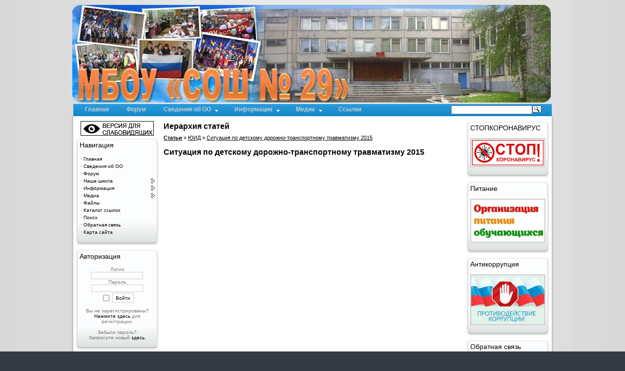

--- FILE ---
content_type: text/html; charset=cp1251
request_url: https://sosh29.ru/articles.php?article_id=151
body_size: 10606
content:
<!DOCTYPE html>
<html lang='ru'>
<head>
  <title>Сайт МБОУ «СОШ № 29» г. Ангарск - Статьи: Ситуация по детскому дорожно-транспортному травматизму 2015</title>
  <meta http-equiv='Content-Type' content='text/html; charset=windows-1251'>
  <meta property="og:locale" content="ru_RU">
  <meta property="og:type" content="website">
  <meta property="og:url" content="http://sosh29.ru/articles.php?article_id=151">
  <meta property="og:site_name" content="МБОУ СОШ № 29 г. Ангарск">
  <meta property='og:image' content='http://sosh29.ru/images/logo_sml.jpg'>
  <meta name='wmail-verification' content='afc7b52c534b498a'>
  <meta name='description' content='Сайт муниципального бюджетного общеобразовательного учреждения «Средняя общеобразовательная школа № 29» г. Ангарск'>
  <meta name='keywords' content='сайт школы 29, образование, учеба, школьники, обучение, ученики, учителя, Ангарск, муниципальное бюджетное учреждение, общеобразовательное, сайт, форум, расписание уроков'>
  <link rel='stylesheet' href='themes/Sosh29/styles.css' type='text/css' media='screen'>
  <link rel='shortcut icon' href='images/favicon.ico' type='image/x-icon'>
  <script type='text/javascript' src='includes/jquery/jquery.js'></script>
  <script type='text/javascript' src='includes/jscript.js'></script>
  <link href="infusions/adoculos_panel/oculos.css" media="screen" rel="stylesheet" type="text/css">
  <link rel='stylesheet' href='infusions/ui_top_button_panel/ui.totop.css' type='text/css' media='screen'>
  <script type='text/javascript' src='infusions/ui_top_button_panel/js/easing.js'></script>
  <script type='text/javascript' src='infusions/ui_top_button_panel/js/jquery.ui.totop.js'></script>
  <script type='text/javascript'>
           $(document).ready(function() {
                  $().UItoTop({ easingType: 'easeOutQuart' });
           });
  </script>
  <script type='text/javascript'>
  /* Ajax Calender Panel by bartek124
  * http://www.bartek124.net
  * based on Calender Panel by Nick Jones (Digitanium)
  * http://www.php-fusion.co.uk
  */
  /* <![CDATA[ */ 
  $(document).ready(function() {
    var cur_month = $('#ajax-calender-panel input[name="cur_month"]').val();
    var cur_year = $('#ajax-calender-panel input[name="cur_year"]').val();
    
    $('#ajax-calender-panel input[name="prev_month"]').click(function(event) {
        $('#ajax-calender-panel table').stop().fadeTo('fast', 0.001, function() {
            $.post('infusions/ajax_calender_panel/ajax_calender.php', {'prev_month': true, 'cur_month': cur_month, 'cur_year': cur_year}, function(data) {
                $('#ajax-calender-panel table').html(data);
                cur_month = $('#ajax-calender-panel input[name="cur_month"]').val();
                cur_year = $('#ajax-calender-panel input[name="cur_year"]').val();
                $('#ajax-calender-panel table').stop().fadeTo('fast', 1.0);
            });
        });
        event.preventDefault();
    });
    
    $('#ajax-calender-panel input[name="next_month"]').click(function(event) {
        $('#ajax-calender-panel table').stop().fadeTo('fast', 0.001, function() {
            $.post('infusions/ajax_calender_panel/ajax_calender.php', {'next_month': true, 'cur_month': cur_month, 'cur_year': cur_year}, function(data) {
                $('#ajax-calender-panel table').html(data);
                cur_month = $('#ajax-calender-panel input[name="cur_month"]').val();
                cur_year = $('#ajax-calender-panel input[name="cur_year"]').val();
                $('#ajax-calender-panel table').stop().fadeTo('fast', 1.0);
            });
        });
        event.preventDefault();
    });
  });
  /* ]]> */ 
  </script>
  <style>
  .christmas { position:absolute; width:200px; height:257px; top:0px; right:0px; }
  </style>
  <script src='infusions/deluxe_dropdown_menu/includes/js/stuHover.js' type='text/javascript'></script>
  <style type='text/css'>
  /* ================================================================
  This copyright notice must be kept untouched in the stylesheet at
  all times.

  The original version of this stylesheet and the associated (x)html
  is available at http://www.stunicholls.com/ (...)
  Copyright (c) 2005-2007 Stu Nicholls. All rights reserved.
  This stylesheet and the associated (x)html may be modified in any
  way to fit your requirements.

  Very highly modified by Smokeman
  so it fits for the DeLuxe Dropdown Menu v1.1
  =================================================================== */

  /* ---------- Preload Hover Images ---------- */
  .preload1 {background: url(infusions/deluxe_dropdown_menu/images/bg.gif);}
  .preload2 {background: url(infusions/deluxe_dropdown_menu/images/bg_arrow_hover.gif);}

  /* ---------- Hide The Next level ---------- */
  #nav ul,
  #nav li:hover ul ul,
  #nav li:hover li:hover ul ul,
  #nav li:hover li:hover li:hover ul ul,
  #nav li:hover li:hover li:hover li:hover ul ul
  {position:absolute; left:-9999px; top:-9999px; width:0; height:0; margin:0; padding:0; list-style:none;}

  /* ---------- All Link Colors ---------- */
  #nav li a
  {color: black;}

  /* ---------- Position Of The Dropdown's ---------- */
  #nav li:hover {position:relative; z-index:200;}

  /* ---------- Main Menu ---------- */
  #nav {padding:0; margin:0; list-style:none; height:25px; background: url('infusions/deluxe_dropdown_menu/images/bg.gif') repeat-x; background-color: #668AFF; position:relative; z-index:500; font-family:arial;}
  #nav li.top {display:block; float:left; height:25px;}
  #nav li a.top_link {float:left; display:block; height:25px; line-height:23px; color:#CCC; text-decoration: none; font-size:12px; font-weight:bold; padding:0 0 0 12px; cursor:pointer;}
  #nav li div {float:left; display:block; margin-left:12px; padding-right:12px; height:25px; background: url('infusions/deluxe_dropdown_menu/images/bg.gif') right top no-repeat;}
  #nav li div.down {float:left; display:block; margin-left:12px; padding-right:24px; height:25px; background: url('infusions/deluxe_dropdown_menu/images/bg_arrow.gif') right top no-repeat; background-color: #668AFF;}
  #nav li.top:hover{color:#FFFFFF; background: url('infusions/deluxe_dropdown_menu/images/bg_hover.gif') no-repeat;}
  #nav li:hover a.top_link {color:#FFFFFF;}
  #nav li:hover div {background: url('infusions/deluxe_dropdown_menu/images/bg_hover.gif') right top no-repeat; background-color: #4949C9;}
  #nav li:hover div.down {background: url('infusions/deluxe_dropdown_menu/images/bg_arrow_hover.gif') right top no-repeat; background-color: #4949C9;}
  /* ---------- Sub Menu 1 ---------- */
  #nav li ul li a:hover
  {color: #FFFFFF;}
  #nav li:hover ul
  {left:240px; top:-4px; background: #45C7FF; padding:3px; border:1px solid #5C731E; white-space:nowrap; width:240px; z-index:400; height:auto;}
  #nav li:hover ul.sub
  {left: 1px; top:25px; background: #45C7FF; padding:3px; border:1px solid #5C731E; white-space:nowrap; width:240px; height:auto; z-index:300;}
  #nav li:hover ul.sub li
  {display:block; height:18px; position:relative; float:left; width:240px; font-weight:normal;}
  #nav li:hover ul.sub li a
  {display:block; font-size:12px; height:18px; width:238px; line-height:18px; text-indent:5px; text-decoration:none;border:1px solid #45C7FF;}
  #nav li:hover ul.sub li a:hover
  {background:#1993BF; border-color:#FFFFFF;}
  #nav li:hover ul.sub li a.fly:hover
  {background:#1993BF url(infusions/deluxe_dropdown_menu/images/side_arrow_hover.gif) 230px 6px no-repeat;}
  #nav li:hover a.fly
  {background:#1993BF url(infusions/deluxe_dropdown_menu/images/side_arrow_hover.gif) 230px 6px no-repeat; border-color:#FFFFFF;}
  #nav li:hover li a
  {border-color:#45C7FF;}
  #nav li:hover li a:hover
  {border-color:#FFFFFF; background:#1993BF;}
  #nav li:hover li a.fly
  {background:#45C7FF url(infusions/deluxe_dropdown_menu/images/side_arrow.gif) 230px 6px no-repeat; border-color:#45C7FF;}
  #nav li:hover li a.fly:hover
  {background:#1993BF;}

  /* ---------- Sub Menu 2 ---------- */
  #nav li ul li ul li a:hover
  {color: #FFFFFF;}
  #nav li:hover li:hover ul
  {left:240px; top:-4px; background: #6EF5FF; padding:3px; border:1px solid #5C731E; white-space:nowrap; width:240px; z-index:400; height:auto;}
  #nav li:hover li:hover ul.sub
  {left: 1px; top:25px; background: #6EF5FF; padding:3px; border:1px solid #5C731E; white-space:nowrap; width:240px; height:auto; z-index:300;}
  #nav li:hover li:hover ul.sub li
  {display:block; height:18px; position:relative; float:left; width:240px; font-weight:normal;}
  #nav li:hover li:hover ul.sub li a
  {display:block; font-size:12px; height:18px; width:238px; line-height:18px; text-indent:5px; text-decoration:none;border:1px solid #6EF5FF;}
  #nav li:hover li:hover ul.sub li a:hover
  {background:#65B6CF; border-color:#FFFFFF;}
  #nav li:hover li:hover ul.sub li a.fly:hover
  {background:#65B6CF url(infusions/deluxe_dropdown_menu/images/side_arrow_hover.gif) 230px 6px no-repeat;}
  #nav li:hover li:hover a.fly
  {background:#1993BF url(infusions/deluxe_dropdown_menu/images/side_arrow_hover.gif) 230px 6px no-repeat; border-color:#FFFFFF;}
  #nav li:hover li:hover li a
  {border-color:#6EF5FF;}
  #nav li:hover li:hover li a:hover
  {border-color:#FFFFFF; background:#65B6CF;}
  #nav li:hover li:hover li a.fly
  {background:#6EF5FF url(infusions/deluxe_dropdown_menu/images/side_arrow.gif) 230px 6px no-repeat; border-color:#6EF5FF;}
  #nav li:hover li:hover li a.fly:hover
  {background:#65B6CF;}

  /* ---------- Sub Menu 3 ---------- */
  #nav li ul li ul li ul li a:hover
  {color: #FFFFFF;}
  #nav li:hover li:hover li:hover ul
  {left:240px; top:-4px; background: #2EA4FF; padding:3px; border:1px solid #5C731E; white-space:nowrap; width:240px; z-index:400; height:auto;}
  #nav li:hover li:hover li:hover ul.sub
  {left: 1px; top:25px; background: #2EA4FF; padding:3px; border:1px solid #5C731E; white-space:nowrap; width:240px; height:auto; z-index:300;}
  #nav li:hover li:hover li:hover ul.sub li
  {display:block; height:18px; position:relative; float:left; width:240px; font-weight:normal;}
  #nav li:hover li:hover li:hover ul.sub li a
  {display:block; font-size:12px; height:18px; width:238px; line-height:18px; text-indent:5px; text-decoration:none;border:1px solid #2EA4FF;}
  #nav li:hover li:hover li:hover ul.sub li a:hover
  {background:#fff; border-color:#FFFFFF;}
  #nav li:hover li:hover li:hover ul.sub li a.fly:hover
  {background:#fff url(infusions/deluxe_dropdown_menu/images/side_arrow_hover.gif) 230px 6px no-repeat;}
  #nav li:hover li:hover li:hover a.fly
  {background:#65B6CF url(infusions/deluxe_dropdown_menu/images/side_arrow_hover.gif) 230px 6px no-repeat; border-color:#FFFFFF;}
  #nav li:hover li:hover li:hover li a
  {border-color:#2EA4FF;}
  #nav li:hover li:hover li:hover li a:hover
  {border-color:#FFFFFF; background:#4782DB;}
  #nav li:hover li:hover li:hover li a.fly
  {background:#2EA4FF url(infusions/deluxe_dropdown_menu/images/side_arrow.gif) 230px 6px no-repeat; border-color:#2EA4FF;}
  #nav li:hover li:hover li:hover li a.fly:hover
  {background:#4782DB;}

  </style>
  <style>
  @import url("/external.css");
  </style>
</head>
<body style='font-size:100%'>
  <table class='mchead1' cellpadding='0' cellspacing='0' width='990' align='center'>
    <tr>
      <td>
        <table class='mchead2' cellpadding='0' cellspacing='0' width='990' style='border: 0px; margin: 0px auto'>
          <tr>
            <td style='width: 3px'></td>
            <td class='theheader' valign='top'>
              <p align='right' style='padding-right:20px;'><font color='#FFFFFF' size='4'></font><br></p>
            </td>
          </tr>
        </table>
        <table class='mchead3' cellspacing='0' cellpadding='0' border='0' style='padding-top: 3px;' width='980' align='center'>
          <tr>
            <td align='left'>
              <div class='preload1'></div>
              <div class='preload2'></div>
              <div class='preload3'></div>
              <div class='preload4'></div>
              <ul id='nav'>
                <li class='top'>
                  <div>
                    <a href='index.php' class='top_link'>Главная</a>
                  </div>
                </li>
                <li class='top'>
                  <div>
                    <a href='forum/index.php' class='top_link'>Форум</a>
                  </div>
                </li>
                <li class='top'>
                  <div class='down'>
                    <a href='/articles.php?article_id=173' class='top_link'>Сведения об ОО</a>
                  </div>
                  <ul class='sub'>
                    <li>
                      <a href='/articles.php?article_id=173'>Сведения об образовательной орг-ции</a>
                    </li>
                    <li>
                      <a href='/articles.php?article_id=260'>Организация питания учащихся</a>
                    </li>
                    <li>
                      <a href='/viewpage.php?page_id=25'>ВСОКО</a>
                    </li>
                    <li>
                      <a href='viewpage.php?page_id=1'>История школы</a>
                    </li>
                    <li>
                      <a href='' class='fly'>Летний лагерь дневного пребывания</a>
                      <ul>
                        <li>
                          <a href='/articles.php?article_id=201'>Программа летнего лагеря</a>
                        </li>
                        <li>
                          <a href='/photogallery.php?album_id=8'>Фотографии</a>
                        </li>
                      </ul>
                    </li>
                    <li>
                      <a href='' class='fly'>Иные документы</a>
                      <ul>
                        <li>
                          <a href='/articles.php?article_id=140'>О закреплении ОУ за конкр-ми террит.</a>
                        </li>
                        <li>
                          <a href='/articles.php?article_id=104'>Свидетельство о записи в ЕГРЮЛ</a>
                        </li>
                        <li>
                          <a href='/articles.php?article_id=105'>Свид. о гос. регистрации права</a>
                        </li>
                        <li>
                          <a href='' class='fly'>Локальные нормативные акты</a>
                          <ul>
                            <li>
                              <a href='/articles.php?article_id=80'>Приказ о переходе на ФГОС НОО</a>
                            </li>
                            <li>
                              <a href='/articles.php?article_id=197'>Положение об Управляющем Совете</a>
                            </li>
                            <li>
                              <a href='downloads.php?cat_id=2&amp;download_id=16'>Положение об оказании доп. поддержки</a>
                            </li>
                            <li>
                              <a href='downloads.php?cat_id=2&amp;download_id=17'>Прилож. к Полож. об доп. поддержке</a>
                            </li>
                            <li>
                              <a href='/articles.php?article_id=41'>О недопущении незаконных сборов</a>
                            </li>
                            <li>
                              <a href='/articles.php?article_id=42'>Предупреждение жестокого обращения</a>
                            </li>
                            <li>
                              <a href='/articles.php?article_id=48'>Отбор орг-ции, обесп-щей питание</a>
                            </li>
                            <li>
                              <a href='/articles.php?article_id=49'>Приказ об отборе орг-ции, обесп. пит.</a>
                            </li>
                            <li>
                              <a href='/articles.php?article_id=51'>Положение об учете посещаемости</a>
                            </li>
                            <li>
                              <a href='/articles.php?article_id=53'>Положение о школьной библиотеке</a>
                            </li>
                            <li>
                              <a href='/articles.php?article_id=72'>Положение об организации питания</a>
                            </li>
                            <li>
                              <a href='/articles.php?article_id=82'>Положение о мобильных средствах связи</a>
                            </li>
                            <li>
                              <a href='/articles.php?article_id=81'>Приказ о запрете средств связи</a>
                            </li>
                            <li>
                              <a href='/articles.php?article_id=130'>Полож. о комиссии по урег. споров</a>
                            </li>
                            <li>
                              <a href='/articles.php?article_id=159'>Приказ об орг-ции приема в 1 класс</a>
                            </li>
                            <li>
                              <a href='/articles.php?article_id=169'>Приказ о принятии мер безопасности</a>
                            </li>
                            <li>
                              <a href='/articles.php?article_id=171'>Об утверждении плана мероприятий НОКО</a>
                            </li>
                            <li>
                              <a href='/articles.php?article_id=184'>Правила пользования школьной библиотекой</a>
                            </li>
                            <li>
                              <a href='/articles.php?article_id=185'>О психолого-педагогическом сопровождении</a>
                            </li>
                            <li>
                              <a href='/articles.php?article_id=183'>О защите персональных данных работников</a>
                            </li>
                            <li>
                              <a href='/articles.php?article_id=176'>О порядке использования учебников</a>
                            </li>
                            <li>
                              <a href='/articles.php?article_id=181'>Положение о языке образования</a>
                            </li>
                            <li>
                              <a href='/articles.php?article_id=182'>О защите персональных данных обучающихся</a>
                            </li>
                            <li>
                              <a href='/articles.php?article_id=180'>Положение о ведении личных дел учащихся</a>
                            </li>
                            <li>
                              <a href='/articles.php?article_id=177'>О комиссии по урегулированию споров</a>
                            </li>
                            <li>
                              <a href='/articles.php?article_id=178'>Об лечебно-оздоровит. инфраструктуре</a>
                            </li>
                            <li>
                              <a href='/articles.php?article_id=175'>О содействии общественным организациям</a>
                            </li>
                            <li>
                              <a href='/articles.php?article_id=179'>Об обучении по индивидуальному уч. плану</a>
                            </li>
                            <li>
                              <a href='/articles.php?article_id=188'>О поощрении за успехи в деятельности</a>
                            </li>
                            <li>
                              <a href='/articles.php?article_id=187'>О ведении электронного классного журнала</a>
                            </li>
                            <li>
                              <a href='/articles.php?article_id=186'>Об индивидуальном учете результатов</a>
                            </li>
                            <li>Положение о школьной форме</li>
                          </ul>
                        </li>
                        <li>
                          <a href='articles.php?article_id=24'>Публичный отчет</a>
                        </li>
                        <li>
                          <a href='articles.php?article_id=28'>Муниципальное задание</a>
                        </li>
                        <li>
                          <a href='/articles.php?article_id=39'>О трудоустройстве выпускников</a>
                        </li>
                        <li>
                          <a href='downloads.php?cat_id=1&amp;download_id=9'>Положение о НСОТ</a>
                        </li>
                        <li>
                          <a href='/articles.php?article_id=129'>Паспорт дорожной безопасности</a>
                        </li>
                        <li>
                          <a href='/articles.php?article_id=166'>Декларация пожарной безопасности</a>
                        </li>
                        <li>
                          <a href='/articles.php?article_id=174'>Паспорт доступности объекта</a>
                        </li>
                        <li>
                          <a href='/articles.php?article_id=2'>Программа развития школы</a>
                        </li>
                        <li>
                          <a href='/articles.php?article_id=68'>Программа воспитания</a>
                        </li>
                        <li>
                          <a href='/articles.php?article_id=191'>Программа информатизации</a>
                        </li>
                        <li>
                          <a href='/articles.php?article_id=203'>План по профилактике детского ДТТ</a>
                        </li>
                        <li>
                          <a href='/articles.php?article_id=219'>Положение о пропускном режиме</a>
                        </li>
                        <li>
                          <a href='/articles.php?article_id=222'>Положение о дистанционном обучении</a>
                        </li>
                        <li>Правила рейдов по сохранности учебников</li>
                      </ul>
                    </li>
                    <li>
                      <a href='' class='fly'>Образование</a>
                      <ul>
                        <li>
                          <a href='/articles.php?article_id=38'>Годовой календарный учебный график</a>
                        </li>
                        <li>
                          <a href='' class='fly'>Методические документы</a>
                          <ul>
                            <li>
                              <a href='/articles.php?article_id=61'>О совете по научно-метод. работе</a>
                            </li>
                            <li>
                              <a href='/articles.php?article_id=63'>О методической декаде пед. работников</a>
                            </li>
                            <li>
                              <a href='/articles.php?article_id=67'>О центре воспитательной деятельности</a>
                            </li>
                            <li>
                              <a href='/articles.php?article_id=62'>О методическом объединении учителей</a>
                            </li>
                            <li>
                              <a href='/articles.php?article_id=64'>О методическом объединении кл.рук.</a>
                            </li>
                            <li>
                              <a href='/articles.php?article_id=66'>О центре мониторинга качества об-ния</a>
                            </li>
                            <li>
                              <a href='/articles.php?article_id=65'>Положение о рабочих программах</a>
                            </li>
                            <li>
                              <a href='/articles.php?article_id=52'>Положение о промежуточной аттестации</a>
                            </li>
                          </ul>
                        </li>
                        <li>
                          <a href='/articles.php?article_id=115'>Перечень учебников</a>
                        </li>
                        <li>
                          <a href='articles.php?article_id=23'>Достижения</a>
                        </li>
                      </ul>
                    </li>
                    <li>
                      <a href='/articles.php?cat_id=23'>Наставничество</a>
                    </li>
                    <li>
                      <a href='/articles.php?article_id=252'>Проект &quot;Как стать цифровым учителем&quot;</a>
                    </li>
                    <li>
                      <a href='/articles.php?cat_id=11'>Отряд ЮИД</a>
                    </li>
                    <li>
                      <a href='/articles.php?cat_id=21'>Отряд волонтеров &quot;Пульс&quot;</a>
                    </li>
                    <li>
                      <a href='/photogallery.php?album_id=10'>Отряд ДЮП</a>
                    </li>
                    <li>
                      <a href='/articles.php?article_id=287'>Школьный спортивный клуб</a>
                    </li>
                    <li>
                      <a href='/articles.php?article_id=288'>Школьный театр &quot;Дебют&quot;</a>
                    </li>
                  </ul>
                </li>
                <li class='top'>
                  <div class='down'>
                    <a href='articles.php' class='top_link'>Информация</a>
                  </div>
                  <ul class='sub'>
                    <li>
                      <a href='articles.php?cat_id=4' class='fly'>Для родителей</a>
                      <ul>
                        <li>
                          <a href='articles.php?article_id=11'>О правах ребенка</a>
                        </li>
                        <li>
                          <a href='articles.php?article_id=12'>Прием обучающихся в «СОШ № 29»</a>
                        </li>
                        <li>
                          <a href='articles.php?article_id=31'>О зачислении в первый класс</a>
                        </li>
                        <li>
                          <a href='/articles.php?article_id=158'>Прик. минобрнауки РФ №32 от 02.04.2014</a>
                        </li>
                        <li>
                          <a href='/articles.php?article_id=140'>Закрепление территорий за школами</a>
                        </li>
                        <li>
                          <a href='/articles.php?article_id=73'>Регистрация в электронном дневнике</a>
                        </li>
                        <li>
                          <a href='/articles.php?article_id=168'>Проблема буллинга в школе</a>
                        </li>
                        <li>
                          <a href='/articles.php?article_id=210'>О проектной деятельности</a>
                        </li>
                        <li>
                          <a href='/articles.php?article_id=213'>Профилактика туберкулеза</a>
                        </li>
                        <li>
                          <a href='/articles.php?article_id=216'>Приказ о режиме работы школы</a>
                        </li>
                        <li>
                          <a href='/articles.php?article_id=217'>Как не допустить суицид</a>
                        </li>
                        <li>
                          <a href='' class='fly'>Питание</a>
                          <ul>
                            <li>
                              <a href='/articles.php?article_id=167'>О пользе горячего питания</a>
                            </li>
                            <li>
                              <a href='/articles.php?article_id=256'>Положение о родительском контроле питания</a>
                            </li>
                            <li>
                              <a href='/articles.php?article_id=165'>Меню для общеобразовательных школ</a>
                            </li>
                            <li>
                              <a href='/articles.php?article_id=200'>Самые вредные продукты для ребенка</a>
                            </li>
                            <li>
                              <a href='/articles.php?article_id=257'>Приказ об организации горячего питания</a>
                            </li>
                            <li>
                              <a href='/articles.php?article_id=258'>Об утверждении бракеражной комиссии</a>
                            </li>
                            <li>
                              <a href='/articles.php?article_id=259'>План работы по контролю питания</a>
                            </li>
                            <li>Акт проверки столовой</li>
                          </ul>
                        </li>
                        <li>Остановим насилие против детей</li>
                      </ul>
                    </li>
                    <li>
                      <a href='articles.php?cat_id=3' class='fly'>Для обучающихся</a>
                      <ul>
                        <li>
                          <a href='articles.php?article_id=9'>Права и обязанности обучающихся</a>
                        </li>
                        <li>
                          <a href='articles.php?article_id=8'>Правила школьной жизни</a>
                        </li>
                        <li>
                          <a href='/articles.php?article_id=162'>О портфолио ученика</a>
                        </li>
                        <li>
                          <a href='/articles.php?article_id=211'>Памятка по работе над проектом</a>
                        </li>
                      </ul>
                    </li>
                    <li>
                      <a href='/articles.php?cat_id=22' class='fly'>Для педагогов</a>
                      <ul>
                        <li>
                          <a href='/articles.php?article_id=291'>Каталог сетевых пед. сообществ</a>
                        </li>
                      </ul>
                    </li>
                    <li>
                      <a href='' class='fly'>Безопасность</a>
                      <ul>
                        <li>
                          <a href='' class='fly'>ПДД</a>
                          <ul>
                            <li>
                              <a href='/articles.php?article_id=35'>Памятка родителям</a>
                            </li>
                            <li>
                              <a href='/infusions/fusion_tube/view.php?cat_id=2&amp;video_id=2'>ПДД от Братьев Пилотов (видео)</a>
                            </li>
                            <li>
                              <a href='/articles.php?article_id=128'>Статистика ДТП с детьми в АМО за 2014 г.</a>
                            </li>
                          </ul>
                        </li>
                        <li>
                          <a href='' class='fly'>Информационная безопасность</a>
                          <ul>
                            <li>
                              <a href='articles.php?article_id=10'>Ребенок и Интернет (родителям)</a>
                            </li>
                            <li>
                              <a href='/infusions/fusion_tube/view.php?cat_id=2&amp;video_id=1'>Безопасность детей в Интернет (видео)</a>
                            </li>
                            <li>
                              <a href='/infusions/fusion_tube/view.php?cat_id=2&amp;video_id=3'>Мошенничество в Интернет (видео)</a>
                            </li>
                            <li>
                              <a href='/infusions/fusion_tube/view.php?cat_id=2&amp;video_id=4'>Как обнаружить ложь (видео)</a>
                            </li>
                            <li>
                              <a href='/infusions/fusion_tube/view.php?cat_id=2&amp;video_id=5'>Развлечение и безопастность (видео)</a>
                            </li>
                            <li>
                              <a href='/articles.php?article_id=202'>Информационная безопасность</a>
                            </li>
                            <li>
                              <a href='/articles.php?article_id=207'>Памятка по информационной безопасности</a>
                            </li>
                            <li>
                              <a href='/news.php?readmore=452'>Информационная безопасность детей</a>
                            </li>
                          </ul>
                        </li>
                        <li>
                          <a href='' class='fly'>Пожарная безопасность</a>
                          <ul>
                            <li>Правила поведения при пожаре</li>
                            <li>Правила поведения при задымлении</li>
                            <li>ПАМЯТКА для РОДИТЕЛЕЙ</li>
                            <li>Памятка для школьников</li>
                            <li>Памятка(при нахождении в лесных массивах)</li>
                            <li>Как вести себя при пожаре в школе</li>
                          </ul>
                        </li>
                        <li>
                          <a href='' class='fly'>Разное</a>
                          <ul>
                            <li>
                              <a href='/articles.php?article_id=164'>Детский травматизм</a>
                            </li>
                            <li>
                              <a href='/articles.php?article_id=156'>ИГИЛ - угроза человечеству</a>
                            </li>
                            <li>
                              <a href='/articles.php?article_id=86'>Употребление психоактивных веществ</a>
                            </li>
                            <li>
                              <a href='articles.php?article_id=27'>Памятка для детей от МВД</a>
                            </li>
                            <li>
                              <a href='/articles.php?article_id=204'>Места, запрещенные для посещения детьми</a>
                            </li>
                            <li>
                              <a href='/articles.php?article_id=205'>Инструктаж для родителей</a>
                            </li>
                            <li>
                              <a href='/articles.php?article_id=209'>Если пожар возник дома</a>
                            </li>
                            <li>
                              <a href='/news.php?readmore=451'>Осторожно! Снюс!</a>
                            </li>
                            <li>
                              <a href='/articles.php?article_id=220'>Профилактика употребления ПАВ</a>
                            </li>
                            <li>
                              <a href='/articles.php?article_id=221'>Умей сказать НЕТ!</a>
                            </li>
                            <li>
                              <a href='/news.php?readmore=169'>Безопасность детей в летний период</a>
                            </li>
                            <li>
                              <a href='/news.php?readmore=448'>Об опасности выхода на лед</a>
                            </li>
                            <li>
                              <a href='/news.php?readmore=555'>Безопасные окна</a>
                            </li>
                          </ul>
                        </li>
                      </ul>
                    </li>
                    <li>
                      <a href='' class='fly'>Итоговая аттестация</a>
                      <ul>
                        <li>
                          <a href='readarticle.php?article_id=13'>Какие предметы выбрать?</a>
                        </li>
                        <li>
                          <a href='readarticle.php?article_id=14'>Минимальный порог по ЕГЭ</a>
                        </li>
                        <li>
                          <a href='readarticle.php?article_id=15'>Об использовании средств связи</a>
                        </li>
                        <li>
                          <a href='/articles.php?article_id=93'>Расписание ЕГЭ, ОГЭ</a>
                        </li>
                        <li>
                          <a href='/articles.php?article_id=114'>Правила заполнения бланков</a>
                        </li>
                        <li>
                          <a href='/articles.php?article_id=85'>О подаче и рассмотрении апелляций</a>
                        </li>
                        <li>
                          <a href='/articles.php?article_id=136'>Итоговое сочинение (памятка)</a>
                        </li>
                        <li>
                          <a href='/articles.php?article_id=137'>Критерии оценивания сочинения</a>
                        </li>
                        <li>
                          <a href='/articles.php?article_id=121'>Советы выпускникам</a>
                        </li>
                        <li>
                          <a href='/articles.php?article_id=120'>Советы родителям</a>
                        </li>
                        <li>
                          <a href='/news.php?readmore=548'>Информация о ГИА</a>
                        </li>
                        <li>
                          <a href='' class='fly'>Нормативная документация</a>
                          <ul>
                            <li>
                              <a href='/articles.php?article_id=143'>Положение о ГЭК</a>
                            </li>
                            <li>
                              <a href='/articles.php?article_id=145'>Положение о конфликтной комиссии</a>
                            </li>
                            <li>
                              <a href='/articles.php?article_id=146'>Положение о предметной комиссии</a>
                            </li>
                            <li>
                              <a href='/articles.php?article_id=149'>Положение о РЦОИ</a>
                            </li>
                            <li>
                              <a href='/articles.php?article_id=147'>Положение о ППОИ</a>
                            </li>
                            <li>
                              <a href='/articles.php?article_id=144'>Положение о тифлопереводчиках</a>
                            </li>
                            <li>
                              <a href='/articles.php?article_id=148'>Положение о ППЭ</a>
                            </li>
                          </ul>
                        </li>
                        <li>
                          <a href='/articles.php?article_id=157'>Рекомендации родителям ГИА</a>
                        </li>
                        <li>
                          <a href='/articles.php?article_id=170'>Итоговое собеседование по рус.яз. 9 кл.</a>
                        </li>
                        <li>
                          <a href='/articles.php?article_id=199'>Минимальные баллы (ГИА-9)</a>
                        </li>
                        <li>
                          <a href='/downloads/uverzhdpolozh.PDF'>Приказ &quot;Об утверждении положений&quot;</a>
                        </li>
                        <li>
                          <a href='/articles.php?article_id=218'>Памятка о правилах проведения ЕГЭ</a>
                        </li>
                        <li>Информация по итоговому сочинению</li>
                      </ul>
                    </li>
                    <li>
                      <a href='' class='fly'>Промежуточная аттестация</a>
                      <ul>
                        <li>
                          <a href='/articles.php?cat_id=14'>Сроки промежуточной аттестации</a>
                        </li>
                      </ul>
                    </li>
                    <li>
                      <a href='' class='fly'>Всероссийские проверочные работы</a>
                      <ul>
                        <li>
                          <a href='/articles.php?article_id=262'>Что такое ВПР?</a>
                        </li>
                        <li>Родителям о ВПР</li>
                        <li>
                          <a href='/articles.php?article_id=263'>Буклет ВПР-2020</a>
                        </li>
                      </ul>
                    </li>
                    <li>
                      <a href='/articles.php?cat_id=20'>Профориентация</a>
                    </li>
                    <li>
                      <a href='/articles.php?cat_id=10'>Социально-психологическая служба</a>
                    </li>
                    <li>
                      <a href='/articles.php?cat_id=16'>Страничка логопеда</a>
                    </li>
                    <li>
                      <a href='viewpage.php?page_id=5'>Расписание звонков</a>
                    </li>
                    <li>
                      <a href='viewpage.php?page_id=11'>Расписание уроков</a>
                    </li>
                    <li>
                      <a href='viewpage.php?page_id=12'>Расписание занятий по выбору</a>
                    </li>
                    <li>
                      <a href='/viewpage.php?page_id=20'>Инструкции</a>
                    </li>
                  </ul>
                </li>
                <li class='top'>
                  <div class='down'>
                    <a href='' class='top_link'>Медиа</a>
                  </div>
                  <ul class='sub'>
                    <li>
                      <a href='photogallery.php'>Фотогалерея</a>
                    </li>
                    <li>
                      <a href='infusions/fusion_tube/index.php'>Видеогалерея</a>
                    </li>
                    <li>
                      <a href='/articles.php?article_id=94'>Школьная газета</a>
                    </li>
                    <li>
                      <a href='' class='fly'>Разное</a>
                      <ul>
                        <li>
                          <a href='/articles.php?cat_id=12'>Читаем вместе</a>
                        </li>
                      </ul>
                    </li>
                  </ul>
                </li>
                <li class='top'>
                  <div>
                    <a href='weblinks.php' class='top_link'>Ссылки</a>
                  </div>
                </li>
              </ul>
            </td>
            <td class='mchead4' align='right' valign='middle' style='background-image: url(/infusions/deluxe_dropdown_menu/images/bg.gif);'>
              <form class='mcheadp' action='poisk.php' method='get'>
                <table cellspacing='0' cellpadding='0' border='0'>
                  <tr>
                    <td align='right'><input name='q' size='25' maxlength='255' style='font-size: 11px; vertical-align: middle; height: 12px;' value='' type='text'></td>
                    <td align='left' width='40'><input type='image' src='/images/poisk.png'></td>
                  </tr>
                </table>
              </form>
            </td>
          </tr>
        </table>
        <table cellpadding='0' cellspacing='0' width='990' class='barry'>
          <tr>
            <td class='side-border-left' valign='top'>
              <center>
                <input style="width: 150px; height: 30px; margin-bottom: 5px; border: 1px black outset; background-image: url(/js/vsv/vsv1.gif)" onclick="Spec()" value=" " id="spec" type="button">
              </center>
              <script type="text/javascript" src="/js/vsv/vsv.js"></script>
              <div class='border tablebreak'>
                <div class='border'>
                  <div class='scapmain'>
                    Навигация
                  </div>
                  <div class='side-body floatfix'>
                    <div style="z-index:8999;" id="navigation">
                      <ul id="ac_nav">
                        <li class="first-link">
                          <a href="/" class="side"><span>&middot; Главная</span></a>
                        </li>
                        <li>
                          <a href="/articles.php?article_id=173" class="side"><span>&middot; Сведения об ОО</span></a>
                        </li>
                        <li>
                          <a href="forum/index.php" class="side"><span>&middot; Форум</span></a>
                        </li>
                        <li>
                          <span class="sublvl"><a href="viewpage.php?page_id=1" class="side"><span>&middot; Наша школа</span></a></span>
                          <ul class="side-body">
                            <li>
                              <a href="/articles.php?cat_id=2" class="side"><span>&middot; Школа сегодня</span></a>
                            </li>
                            <li>
                              <a href="/viewpage.php?page_id=1" class="side"><span>&middot; История школы</span></a>
                            </li>
                            <li><span>&middot; Архив (старый сайт)</span></li>
                          </ul>
                        </li>
                        <li>
                          <span class="sublvl"><a href="articles.php" class="side"><span>&middot; Информация</span></a></span>
                          <ul class="side-body">
                            <li>
                              <a href="/articles.php?cat_id=4" class="side"><span>&middot; Для родителей</span></a>
                            </li>
                            <li>
                              <a href="/articles.php?cat_id=3" class="side"><span>&middot; Для учащихся</span></a>
                            </li>
                            <li>
                              <a href="articles.php?cat_id=5" class="side"><span>&middot; Итоговая аттестация</span></a>
                            </li>
                            <li>
                              <a href="viewpage.php?page_id=5" class="side"><span>&middot; Расписание звонков</span></a>
                            </li>
                            <li>
                              <a href="viewpage.php?page_id=11" class="side"><span>&middot; Расписание уроков</span></a>
                            </li>
                            <li>
                              <a href="viewpage.php?page_id=12" class="side"><span>&middot; Расписание факульт-вов</span></a>
                            </li>
                          </ul>
                        </li>
                        <li>
                          <span class="sublvl"><a href="photogallery.php" class="side"><span>&middot; Медиа</span></a></span>
                          <ul class="side-body">
                            <li>
                              <a href="photogallery.php" class="side"><span>&middot; Фотогалерея</span></a>
                            </li>
                            <li>
                              <a href="infusions/fusion_tube/index.php" class="side"><span>&middot; Видеогалерея</span></a>
                            </li>
                            <li>
                              <a href="/articles.php?article_id=94" class="side"><span>&middot; Школьная газета</span></a>
                            </li>
                          </ul>
                        </li>
                        <li>
                          <a href="downloads.php" class="side"><span>&middot; Файлы</span></a>
                        </li>
                        <li>
                          <a href="weblinks.php" class="side"><span>&middot; Каталог ссылок</span></a>
                        </li>
                        <li>
                          <a href="viewpage.php?page_id=13" class="side"><span>&middot; Поиск</span></a>
                        </li>
                        <li>
                          <a href="contact.php" class="side"><span>&middot; Обратная связь</span></a>
                        </li>
                        <li>
                          <a href="infusions/site_map/site_map.php" class="side"><span>&middot; Карта сайта</span></a>
                        </li>
                      </ul>
                    </div>
                    <div style="clear:both;"></div>
                  </div>
                </div>
              </div>
              <div class='border tablebreak'>
                <div class='border'>
                  <div class='scapmain'>
                    Авторизация
                  </div>
                  <div class='side-body floatfix'>
                    <div style='text-align:center'>
                      <form name='loginform' method='post' action='articles.php?article_id=151' id="loginform">
                        Логин<br>
                        <input type='text' name='user_name' class='textbox' style='width:100px'><br>
                        Пароль<br>
                        <input type='password' name='user_pass' class='textbox' style='width:100px'><br>
                        <label><input type='checkbox' name='remember_me' value='y' title='Запомнить меня' style='vertical-align:middle;'></label> <input type='submit' name='login' value='Войти' class='button'><br>
                      </form><br>
                      Вы не зарегистрированы?<br>
                      <a href='register.php' class='side'>Нажмите здесь</a> для регистрации.<br>
                      <br>
                      Забыли пароль?<br>
                      Запросите новый <a href='lostpassword.php' class='side'>здесь</a>.
                    </div>
                  </div>
                </div>
              </div>
              <div class='border tablebreak'>
                <div class='border'>
                  <div class='scapmain'>
                    Сейчас на сайте
                  </div>
                  <div class='side-body floatfix'>
                    &middot; Гостей: 1<br>
                    <br>
                    &middot; Пользователей: 0<br>
                    <br>
                    &middot; Всего пользователей: 120<br>
                    &middot; Новый пользователь: <span class='side'><a href='profile.php?lookup=123' class='profile-link'>error</a></span>
                  </div>
                </div>
              </div>
              <div class='border tablebreak'>
                <div class='border'>
                  <div class='scapmain'>
                    Ссылки
                  </div>
                  <div class='side-body floatfix'>
                    <img src="/images/tel_doveriya_sm.jpg" style="border: 2px solid #cccccc; width: 150px; height: 137px;"><br>
                    <img style="border: 2px solid #cccccc; width: 150px; height: 69px;" src="/images/gosuslugi.png"><br>
                    <div class="example_form"><img width="145" src="/images/dnevnik.ru.150.jpg"></div>
                  </div>
                </div>
              </div>
            </td>
            <td class='main-bg' valign='top'>
              <noscript>
              <div class='noscript-message admin-message'>
                О нет! Где <strong>JavaScript</strong>?<br>
                У Вашего браузера отключен JavaScript или он просто не поддерживает JavaScript. Пожалуйста <strong>включите JavaScript</strong> на Вашем веб-браузере для нормального просмотра данного веб-сайта,<br>
                или <strong>обновите</strong> свой браузер на поддерживаемый JavaScript; Firefox, Safari, Opera, Chrome или Internet Explorer не ниже, чем версия 6.
              </div></noscript>
              <table cellpadding='0' cellspacing='0' width='100%' class='border tablebreak'>
                <tr>
                  <td class='capmain'>
                    <h4>Иерархия статей</h4>
                  </td>
                </tr>
                <tr>
                  <td class='main-body'>
                    <a href='articles.php'><strong>Статьи</strong></a> &raquo; <a href='articles.php?cat_id=11'>ЮИД</a> &raquo; <a href='articles.php?article_id=151'>Ситуация по детскому дорожно-транспортному травматизму 2015</a>
                  </td>
                </tr>
              </table>
              <div class='border tablebreak'>
                <div class='capmain'>
                  <h4>Ситуация по детскому дорожно-транспортному травматизму 2015</h4>
                </div>
                <div class='main-body floatfix'>
                  <p><span>&nbsp;</span> <span>&nbsp;</span> <span>&nbsp;</span><br></p>
                  <center>
                    <object id="presentation" width="550" height="450" classid="clsid:d27cdb6e-ae6d-11cf-96b8-444553540000" codebase="http://download.macromedia.com/pub/shockwave/cabs/flash/swflash.cab#version=8,0,0,0" align="middle">
                      <br>
                      <param name="allowScriptAccess" value="sameDomain">
                      <br>
                      <param name="movie" value="/upload_files/roditelyam.swf">
                      <br>
                      <param name="quality" value="high">
                      <br>
                      <param name="bgcolor" value="#ffffff">
                      <br>
                      <param name="allowFullScreen" value="true">
                      <br>
                      <embed src="/upload_files/roditelyam.swf" quality="high" bgcolor="#FFFFFF" width="550" height="450" name="presentation" align="middle" allowscriptaccess="sameDomain" type="application/x-shockwave-flash" pluginspage="http://www.adobe.com/go/getflashplayer" allowfullscreen="true"><br>
                    </object>
                  </center>
                  <p></p>
                </div>
                <div class='news-footer'>
                  &middot; Опубликовал <span><a href='profile.php?lookup=1' class='profile-link'>Admin</a></span> 21.06.2016&middot; <a href='articles.php?article_id=151#comments'>0 Комментариев</a> &middot; 1470 Прочтений &middot; <a href='print.php?type=A&amp;item_id=151'><img src='images/printer.png' alt='Печать' style='vertical-align:middle;border:0;'></a>
                </div>
              </div><a id='comments' name='comments'></a>
              <table cellpadding='0' cellspacing='0' width='100%' class='border tablebreak'>
                <tr>
                  <td class='capmain'>
                    <h4>Комментарии</h4>
                  </td>
                </tr>
                <tr>
                  <td class='main-body'>Нет комментариев.</td>
                </tr>
              </table>
              <table cellpadding='0' cellspacing='0' width='100%' class='border tablebreak'>
                <tr>
                  <td class='capmain'>
                    <h4>Добавить комментарий</h4>
                  </td>
                </tr>
                <tr>
                  <td class='main-body'>Пожалуйста, залогиньтесь для добавления комментария.</td>
                </tr>
              </table>
              <table cellpadding='0' cellspacing='0' width='100%' class='border tablebreak'>
                <tr>
                  <td class='capmain'>
                    <h4>Рейтинги</h4>
                  </td>
                </tr>
                <tr>
                  <td class='main-body'>
                    <div style='text-align:center'>
                      Рейтинг доступен только для пользователей.<br>
                      <br>
                      Пожалуйста, <a href='login.php'>авторизуйтесь</a>или <a href='register.php'>зарегистрируйтесь</a> для голосования.
                    </div>
                    <hr>
                    <div style='text-align:center'>
                      Нет данных для оценки.
                    </div>
                  </td>
                </tr>
              </table>
            </td>
            <td class='side-border-right' valign='top'>
              <div class='border tablebreak'>
                <div class='border'>
                  <div class='scapmain'>
                    СТОПКОРОНАВИРУС
                  </div>
                  <div class='side-body floatfix'>
                    <a href="/articles.php?article_id=266" target="_blank"><img src="/images/stopcorona.png" style="border: 2px solid #cccccc; width: 150px;"></a>
                  </div>
                </div>
              </div>
              <div class='border tablebreak'>
                <div class='border'>
                  <div class='scapmain'>
                    Питание
                  </div>
                  <div class='side-body floatfix'>
                    <a href="/articles.php?article_id=260" target="_blank"><img src="/images/pitanie.jpg" style="border: 2px solid #cccccc; width: 150px;"></a>
                  </div>
                </div>
              </div>
              <div class='border tablebreak'>
                <div class='border'>
                  <div class='scapmain'>
                    Антикоррупция
                  </div>
                  <div class='side-body floatfix'>
                    <a href="/articles.php?article_id=277" target="_blank"><img src="/images/korrup.jpg" style="border: 2px solid #cccccc; width: 150px;"></a>
                  </div>
                </div>
              </div>
              <div class='border tablebreak'>
                <div class='border'>
                  <div class='scapmain'>
                    Обратная связь
                  </div>
                  <div class='side-body floatfix'>
                    <a href="/articles.php?article_id=278" target="_blank"><img src="/images/obrsv.png" style="border: 2px solid #cccccc; width: 150px;"></a>
                  </div>
                </div>
              </div>
              <div class='border tablebreak'>
                <div class='border'>
                  <div class='scapmain'>
                    Погода
                  </div>
                  <div class='side-body floatfix'>
                    <center>
                      <link rel='stylesheet' type='text/css' href='http://www.gismeteo.ru/static/css/informer2/gs_informerClient.min.css'>
                      <div id='gsInformerID-Bqi4ep00' class='gsInformer' style='width:155px;height:164px'>
                        <div class='gsIContent'>
                          <div id='cityLink'>
                            Погода в Ангарске
                          </div>
                          <div class='gsLinks'>
                            <table>
                              <tr>
                                <td>
                                  <div class='leftCol'>
                                    <img alt='Gismeteo' title='Gismeteo' src='http://www.gismeteo.ru/static/images/informer2/logo-mini2.png' align='absmiddle' border='0'><span>Gismeteo</span>
                                  </div>
                                  <div class='rightCol'>
                                    Прогноз
                                  </div>
                                </td>
                              </tr>
                            </table>
                          </div>
                        </div>
                      </div>
                      <script src='http://www.gismeteo.ru/ajax/getInformer/?hash=Bqi4ep00' type='text/javascript'></script>
                    </center>
                  </div>
                </div>
              </div>
              <div class='border tablebreak'>
                <div class='border'>
                  <div class='scapmain'>
                    Календарь
                  </div>
                  <div class='side-body floatfix'>
                    <form id='ajax-calender-panel' style='position: relative' method='post' action='articles.php?article_id=151' name="ajax-calender-panel">
                      <input type='submit' name='prev_month' value='&lt;' class='button' style='position: absolute;left: 0;top: 0'> <input type='submit' name='next_month' value='&gt;' class='button' style='position: absolute;right: 0;top: 0'>
                      <div id='wind' style='position: absolute; width:320px; left: -520px; top: -250px; border:solid #cccccc 4px; display: none; z-index: 10; overflow: hidden; background-color:#f7f7f7; color:#000; text-align:center; padding:10px;'>
                        <h3>Календарь событий</h3>
                        <script type='text/javascript'>
                        var calendru_c='';var calendru_mc='';var calendru_dc='';var calendru_c_all='';var calendru_n_l=0;var calendru_n_s=0;var calendru_n_d=0;var calendru_i_f=1;var calendru_show_names=1;var calendru_t_names='';var calendru_c_names='';
                        </script> 
                        <script type='text/javascript' src='http://www.calend.ru/img/export/informer_today_and_tommorow.js?'></script><br>
                        <button type='button' value='закрыть' style='border: 1px solid #aaaaaa; background-color: #cccccc;' onclick="document.getElementById('wind').style.display='none'; return false;">закрыть</button>
                      </div>
                      <table width='100%'>
                        <caption style='font-weight: bold;line-height: 2em'>
                          Март 2023 <input type='hidden' name='cur_month' value='03'> <input type='hidden' name='cur_year' value='2023'>
                        </caption>
                        <tr>
                          <th style='text-align:center'>Пн</th>
                          <th style='text-align:center'>Вт</th>
                          <th style='text-align:center'>Ср</th>
                          <th style='text-align:center'>Чт</th>
                          <th style='text-align:center'>Пт</th>
                          <th style='text-align:center'>Сб</th>
                          <th style='text-align:center'>Вс</th>
                        </tr>
                        <tr>
                          <td></td>
                          <td></td>
                          <td style='text-align:center'>1</td>
                          <td style='text-align:center'>2</td>
                          <td style='text-align:center'>3</td>
                          <td style='text-align:center'>4</td>
                          <td style='text-align:center'>5</td>
                        </tr>
                        <tr>
                          <td style='text-align:center'>6</td>
                          <td style='text-align:center'>7</td>
                          <td style='text-align:center'>8</td>
                          <td style='text-align:center'>9</td>
                          <td style='text-align:center'>10</td>
                          <td style='text-align:center'>11</td>
                          <td style='text-align:center'>12</td>
                        </tr>
                        <tr>
                          <td style='text-align:center'>13</td>
                          <td style='text-align:center'>14</td>
                          <td style='text-align:center'>15</td>
                          <td style='text-align:center'>16</td>
                          <td style='text-align:center'>17</td>
                          <td style='text-align:center'>18</td>
                          <td style='text-align:center'>19</td>
                        </tr>
                        <tr>
                          <td style='text-align:center'>20</td>
                          <td style='text-align:center'>21</td>
                          <td style='text-align:center'>22</td>
                          <td style='text-align:center'>23</td>
                          <td style='text-align:center'>24</td>
                          <td style='text-align:center'>25</td>
                          <td style='text-align:center'>26</td>
                        </tr>
                        <tr>
                          <td style='text-align:center'>27</td>
                          <td style='text-align:center'>
                            <a href='#' style='color: #5e5e5e' onclick="document.getElementById('wind').style.display='block'; return false;" title='Праздники сегодня и завтра'><strong>28</strong></a>
                          </td>
                          <td style='text-align:center'>29</td>
                          <td style='text-align:center'>30</td>
                          <td style='text-align:center'>31</td>
                          <td></td>
                          <td></td>
                        </tr>
                      </table>
                    </form>
                  </div>
                </div>
              </div>
            </td>
          </tr>
        </table>
        <div id='footer'>
          <table cellpadding='0' cellspacing='0' width='990' class='footermain'>
            <tr>
              <td class='footerleft'></td>
              <td class='footerright'>
                <div class='flleft' style='padding: 15px 0 6px 0;'>
                  5,489,992 уникальных посетителей
                </div>
              </td>
            </tr>
          </table>
        </div>
      </td>
    </tr>
  </table><noscript>
  <div></div></noscript>
<script defer src="https://static.cloudflareinsights.com/beacon.min.js/vcd15cbe7772f49c399c6a5babf22c1241717689176015" integrity="sha512-ZpsOmlRQV6y907TI0dKBHq9Md29nnaEIPlkf84rnaERnq6zvWvPUqr2ft8M1aS28oN72PdrCzSjY4U6VaAw1EQ==" data-cf-beacon='{"version":"2024.11.0","token":"1c6b1722462f4507894eaed2ae340806","r":1,"server_timing":{"name":{"cfCacheStatus":true,"cfEdge":true,"cfExtPri":true,"cfL4":true,"cfOrigin":true,"cfSpeedBrain":true},"location_startswith":null}}' crossorigin="anonymous"></script>
</body>
</html>


--- FILE ---
content_type: text/css;charset=UTF-8
request_url: https://sosh29.ru/themes/Sosh29/styles.css
body_size: 1828
content:
/*-------------------------------------------------------\
Happy Accidents Theme 1.1
by Happy Svensson (http://www.keffkaesque.eu/)
Adapted from original Theme made by SoulSmasher (http://www.soulsmasher.net/)
Thanks to Laura Gonzales, www.networkredux.com, for inspiring me to the name of this Theme!
+--------------------------------------------------------+
| Filename: Happy Accidents CSS
| Author: Happy Svensson
+--------------------------------------------------------+
| This program is released as free software under the
| Affero GPL license. You can redistribute it and/or
| modify it under the terms of this license which you
| can read by viewing the included agpl.txt or online
| at http://www.opensource.org/licenses/agpl-v3.html. 
| Removal of this copyright header is strictly prohibited 
| without written permission from the original author(s).
+--------------------------------------------------------*/
h4 {
   margin: 0;
}

a {
   color: #000000;
   text-decoration: none;
}

a:hover {
   color: #000000;
   text-decoration: underline;
}


a, a.white, li.white a {
	color: #000000;
	text-decoration : underline;
}

a:hover.white, li.white a:hover {
	color: #000000;
	text-decoration : underline;
}

a.side {
	color : #000000;
	text-decoration : none;
}

a:hover.side {
	color: #000000;
	text-decoration : underline;
}

body {
	font-family : Verdana, Arial, Helvetica, sans-serif;
	font-size : 11px;
	background-image: url(images/background.png);
	background-position: top center;
	background-repeat: repeat;
	background-color: #333A44;
	padding-top: 10px;
	margin: 0px auto;
}

form {
	margin : 0px;
}

hr {
	height : 1px;
	border : 1px solid #eee;
}

hr.side-hr {
	height : 1px;
	border : 1px solid #fff;
}

td {
	font-family : Verdana, Arial, Helvetica, sans-serif;
	font-size : 11px;
}

pre {
	font-family : Verdana, Arial, Helvetica, sans-serif;
	font-size : 11px;
}

.alt {
	color : #000000;
}

img {
	border: 0px;
}

#main {width: 990px;}

.main {
	width: 990px;
	background-image: url(images/cont.png);
	background-repeat: repeat-y;
}

.theheader {
	background-image: url(images/header.jpg);
	background-repeat: no-repeat;
	height: 200px;
}

.barry {
	background-image: url(images/cont.png);
	background-repeat: repeat-y;
}

#barry {
	background-image: url(images/cont.png);
	background-repeat: repeat-y;
}

.footermain {
	background-image: url(images/footerbg.png);
	background-repeat: repeat-x;
	height: 82px;
	text-align: center;
}

.footerleft {
	font-family : Verdana, Arial, Helvetica, sans-serif;
	font-size : 11px;
	padding: 1px 1px 1px 15px;
	width: 50%;
	text-align: left;
	color: #000000;
}
#footer a {
	color: #000000;
	text-decoration: none;
}

.footerright {
	font-family : Verdana, Arial, Helvetica, sans-serif;
	font-size : 11px;
	color : #000000;
	border : 0px;
	padding : 1px 15px 1px 1px;
	height: 82px;
	width: 50%;
	text-align: right;
	
}

li.first-link .bullet{
	display: none;
}

.button {
	font-family : Verdana, Arial, Helvetica, sans-serif;
	font-size : 10px;
	color : #000000;
	background-color : #ffffff;
	height : 20px;
	border : 1px solid #ccc;
	margin-top : 2px;
}

.bbcode {
	font-family : Verdana, Arial, Helvetica, sans-serif;
	font-size : 10px;
	color : #555;
	background-color : #fff;
	border : 1px solid #ccc;
	margin-top : 2px;
}

.textbox {
	font-family : Verdana, Arial, Helvetica, sans-serif;
	font-size : 10px;
	color : #000000;
	background-color : #ffffff;
	border : 1px solid #ccc;
}

.main-body {
	font-size : 11px;
	color : #000;
	padding : 4px 0px 5px 0px;
}

.setuser_body{
	background: #00528e;
	color : #555;
}

.main-bg {
	color : #555;
	padding : 10px 5px 10px 5px;
}

.border {
	border : 0px solid #ffffff;
}

.admin-message {
	font-family: Verdana, Arial, Helvetica, sans-serif;
	font-size: 11px;
	text-align: center;
	color: #555;
	background-color: #f6f6f6;
	border: 1px solid #e1e1e1;
	padding: 3px 4px 5px 4px;
	margin-bottom: 5px;
}

.side-body {
	width: 154px;
	text-align: left;
	font-size : 10px;
	color : #777;
	background-image: url(images/sidebod.png);
	background-repeat: no-repeat;
	background-position: bottom;
	background-color : #fff;
	padding-bottom: 20px;
	padding-left: 8px;
	padding-right: 8px;
}

.side-bodye {
	width: 970px;
	text-align: center;
	font-size : 10px;
	color : #777;
	background-image: url(images/sidebode.png);
	background-repeat: no-repeat;
	background-position: bottom;
	background-color : #fff;
	padding-bottom: 20px;
	padding-left: 8px;
	padding-right: 8px;
}

.side-border-left {
	width: 170px;
	color : #000;
	padding : 10px 5px 10px 10px;
}

.side-border-right {
	width: 170px;
	color : #000;
	padding : 10px 10px 10px 5px;
}

.news-category {
	border: 0;
	margin: 3px 5px 0 0;
	float: left;
}

.news-footer {
	font-size : 10px;
	color : #555;
	background-color : #ffffff;
	background-image: url(images/nf.jpg);
	background-repeat: no-repeat;
	padding : 3px 4px 4px 4px;
}

.capmain {
	font-family : Verdana, Arial, Helvetica, sans-serif;
	font-size : 16px;
	color: #000000;
	background-color : #fff;
	padding : 2px 0px 4px 0px;
}

.capmain-left {
	width: 3px;
	height: 25px;
	background-color: #555;
	background-image: url(images/cap-left.gif);
}

.capmain-right {
	width: 3px;
	height: 25px;
	background-color: #555;
	background-image: url(images/cap-right.gif);
}

.scapmain {
	font-family : Verdana, Arial, Helvetica, sans-serif;
	font-size : 14px;
	text-align : left;
	color : #000000;
	height: 29px;
	width: 162px;
	padding-left: 8px;
	padding-top: 6px;
	background-image: url(images/sidetop.png);
	background-repeat: no-repeat;
}

.scapmaine {
	font-family : Verdana, Arial, Helvetica, sans-serif;
	font-size : 14px;
	text-align : center;
	color : #000000;
	height: 29px;
	width: 990px;
	padding-left: 8px;
	padding-top: 6px;
	background-image: url(images/sidetope.png);
	background-repeat: no-repeat;
}

.tbl-border {
	color : #000;
	background-color : #eeeeee;
}

.center {
	margin: 0 auto;
}

.spacer {
	margin-bottom: 5px;
}

.tbl {
	font-size : 11px;
	color : #000;
	background-color : #fff;
	padding : 4px;
}

.tbl1 {
	font-size : 11px;
	color : #000;
	background-color : #fff;
	padding : 4px;
}

.tbl2 {
	font-size : 11px;
	color : #000;
	background-color : #fafafa;
	padding : 4px;
}

.forum-caption {
	font-size : 11px;
	font-weight : bold;
	color : #000;
	background-color : #ffffff;
	padding : 2px 4px 4px 4px;
}

.quote {
	font-size : 11px;
	color : #555;
	background-color : #f8f8f8;
	padding : 4px;
	margin : 0px 20px 0px 20px;
	border : 1px solid #000;
}

.poll {
	height : 12px;
	border : 1px solid #000000;
}

.comment-name {
	font-weight : bold;
	color : #000;
}

.shoutboxname {
	font-weight : bold;
	color : #000;
}

.shoutbox {
	color : #000;
}

.shoutboxdate {
	font-size : 10px;
	color : #000;
}

.small {
	font-size : 10px;
	font-weight : normal;
}

.small2 {
	font-size : 10px;
	font-weight : normal;
	color : #000000;
}

.side-small {
	font-size : 10px;
	font-weight : normal;
	color : #000000;
	background-color : #fff;
}

.side-label {
	color : #000;
	background-color : #fff;
	padding : 2px 2px 3px 2px;
}

.tablebreak { margin-bottom: 8px; }

#navigation ul {
	margin: 0;
	padding: 0;
	list-style-type: none;
}

#navigation h2 {
	font-size: 12px;
	color: #000;
	background-color: #fff;
	margin: 0;
	padding: 2px;
}

#navigation a {
	display: block;
	color: #000;
	padding: 2px;
	text-decoration : none;
}
#navigation a:hover {
	color: #000;
	background-color: #ccc;
	text-decoration : underline;
}

* html #navigation ul li{
   height: 1%;
}

.center, *[align="center"] {margin: 0 auto;}


/* Page Navigation */

.pagenav {
	padding: 4px;
}

.pagenav span {
	color: #fff;
	background-color: #f6a504;
	border: 1px solid #ddd;
	padding: 2px 4px 2px 4px;
	margin: 2px;
}

.pagenav a {
	color: #555;
	background-color: #f1f1f1;
	border: 1px solid #ddd;
	padding: 2px 4px 2px 4px;
	margin: 2px;
	text-decoration: none;
}

.pagenav a:hover {
	color: #fff;
	background-color: #f6a504;
	margin: 2px;
	text-decoration: none;
}

.white-header ul{
	margin: 0;
	padding: 0;
}
.white-header ul li{ display: inline; }
.white-header ul li.first-link .bullet{ display: none; }



/*alt linkler i�in*/
#altlinkler{
	margin: 0px auto;
	text-align: center;
	font-size: 12px;
	height:61px;
	float:left;
	background-image:url(images/navbg.png);
	background-repeat:repeat-x;
	background-position:top left;
	width:100%;
}

#altlinkler ul,
#altlinkler li{
	padding:0px;
	margin:0px;
	list-style-type:none;
}

#altlinkler ul{
	height:65px;
	line-height:65px; 
	float:left;
	padding:0px 1px 0px 0px;
	margin:0px 0px 0px 10px;
}

#altlinkler li{
	height:61px;
	line-height:65px;
	display:inline;
	position:relative; 
	float:left;  
	text-align:center;
}

#altlinkler li a{
	height:65px;
	padding-left: 14px;
	padding-right: 14px;
	text-align:center;
	float:left;
	background-image:url(images/navbar.png);
	background-position:right;
	background-repeat:no-repeat;
}


#altlinkler li a:link,
#altlinkler li a:visited{
	color:#000000;
	text-decoration:none;
}

#altlinkler li.active a,
#altlinkler li a:hover{
	color: #3c6285;
	background-repeat:no-repeat;
	background-position:right;
}

--- FILE ---
content_type: text/css;charset=UTF-8
request_url: https://sosh29.ru/infusions/ui_top_button_panel/ui.totop.css
body_size: -131
content:
/*
|--------------------------------------------------------------------------
| UItoTop jQuery Plugin 1.1
| http://www.mattvarone.com/web-design/uitotop-jquery-plugin/
|--------------------------------------------------------------------------
*/
#toTop {
	display:none;
	text-decoration:none;
	position:fixed;
	bottom:10px;
	right:10px;
	overflow:hidden;
	width:51px;
	height:51px;
	border:none;
	text-indent:-999px;
	background:url(images/ui.totop.png) no-repeat left top;
}
#toTopHover {
	background:url(images/ui.totop.png) no-repeat left -51px;
	width:51px;
	height:51px;
	display:block;
	overflow:hidden;
	float:left;
	opacity: 0;
	-moz-opacity: 0;
	filter:alpha(opacity=0);
}
#toTop:active, #toTop:focus {
	outline:none;
}

--- FILE ---
content_type: text/css;charset=UTF-8
request_url: https://sosh29.ru/external.css
body_size: -221
content:
.example_form {
    background:#fff; 
	border:2px solid #005993; 
	-moz-border-radius:4px; 
	-webkit-border-radius:4px;
    -ms-border-radius:4px;
    border-radius:4px; 
	width:150px;
}

--- FILE ---
content_type: application/javascript; charset=windows-1251
request_url: https://sosh29.ru/js/vsv/vsv.js
body_size: 1259
content:
window.onload = funonload;
function funonload() {
var coocka = ReadSpec('special');
addButton(coocka);
checkSpec(coocka);
}

function checkSpec(spec) {
  setButton(spec);
if (spec == 'y')
{
  addStyleSheet('http://sosh29.ru/js/vsv/vsv.css');
}
}

function ReadSpec(name)
{
 var matches = document.cookie.match(new RegExp(
 "(?:^|; )" + name.replace(/([\.$?*|{}\(\)\[\]\\\/\+^])/g, '\\$1') + "=([^;]*)"
  ));
  return matches ? decodeURIComponent(matches[1]) : undefined;
}

function SetCookieSpec(name,value) {
    document.cookie = name + "=" + value;
}

function addButton() {
/*    var button = document.createElement('input');
    var parentElem = document.body;
    var s = ReadSpec('special');
    button.type = 'button';
    button.id = 'spec';
    button.value = ' ';
    button.setAttribute("onclick","Spec()");
    button.setAttribute("style","width: 300px; height: 30px; margin-bottom: 5px; background-image: url()");
    parentElem.insertBefore(button, parentElem.firstChild);
   setButton(s);*/ 
}

function addStyleSheet(url)
{
  // Создаём элемент LINK/STYLE и добавляем в документ
  var style;

//  

//    if (typeof url == 'undefined')
//  {
//    style = document.createElement('style');
//  }
//  else
//  {
    style = document.createElement('link');
   style.rel = 'stylesheet';
   style.type = 'text/css';
    style.href = url;
//    style.id = 'speccss';
//  }
  
   document.getElementsByTagName('head')[0].appendChild(style);
  // Находим новый стиль в коллекции styleSheets
  style = document.styleSheets[document.styleSheets.length - 1];

  // Делаем объект совместимыми с W3C DOM2 (для IE)
  return StyleSheet_makeCompatible(style);

}
function delStyleSheet()
{
style=document.getElementsByTagName('head')[0].lastChild;//document.styleSheets[document.styleSheets.length - 1]
document.getElementsByTagName('head')[0].removeChild(style);//
}


function Spec() {
var spec = ReadSpec('special');
//alert (spec);

if (spec == 'y')
{
   delStyleSheet();
   SetCookieSpec('special','n');  setButton('n');
}
else {
   addStyleSheet('http://sosh29.ru/js/vsv/vsv.css');
   SetCookieSpec('special','y');  setButton('y');

}
}

function setButton(spec) {
var inputTag = document.getElementById("spec");
 if (inputTag.hasAttribute("value"))               // если есть атрибут value
   defaultValue = inputTag.getAttribute("value");
//if (spec == 'y')
//{
//  inputTag.setAttribute("value", "");
//}
//else {
//  inputTag.setAttribute("value", "версия для слабовидящих");
//}
//}
if (spec == 'y')
{
  inputTag.setAttribute("style", "width: 150px; height: 30px; margin-bottom: 5px; border: 1px black outset; background-image: url(http://sosh29.ru/js/vsv/vsv2.gif);");

}
else {
  inputTag.setAttribute("style", "width: 150px; height: 30px; margin-bottom: 5px; border: 1px black outset; background-image: url(http://sosh29.ru/js/vsv/vsv1.gif);");
}
}


function StyleSheet_makeCompatible(style)
{
  // Mozilla не даёт доступа к cssRules до загрузки стиля
  try
  {
    style.cssRules;
  }
  catch (e)
  {
    return style;
  }

  // Создаём CSSStyleSheet.cssRules
  if (typeof style.cssRules == 'undefined' && typeof style.rules != 'undefined')
    style.cssRules = style.rules;

  // Создаём CSSStyleSheet.insertRule и CSSStyleSheet.deleteRule
  if (typeof style.insertRule == 'undefined' && typeof style.addRule != 'undefined')
    style.insertRule = StyleSheet_insertRule;
  if (typeof style.deleteRule == 'undefined' && typeof style.removeRule != 'undefined')
    style.deleteRule = style.removeRule;

  // Проверяем, существуют ли все нужные свойства
  if (typeof style.cssRules == 'undefined' || typeof style.insertRule == 'undefined'
      || typeof style.deleteRule == 'undefined')
    return null;
  else
    return style;
}

function StyleSheet_insertRule(rule, index)
{
  // Выделяем селектор и стиль из параметра
  if (rule.match(/^([^{]+)\{(.*)\}\s*$/))
  {
    this.addRule(RegExp.$1, RegExp.$2, index);
    return index;
  }
  throw "Syntax error in CSS rule to be added";
}